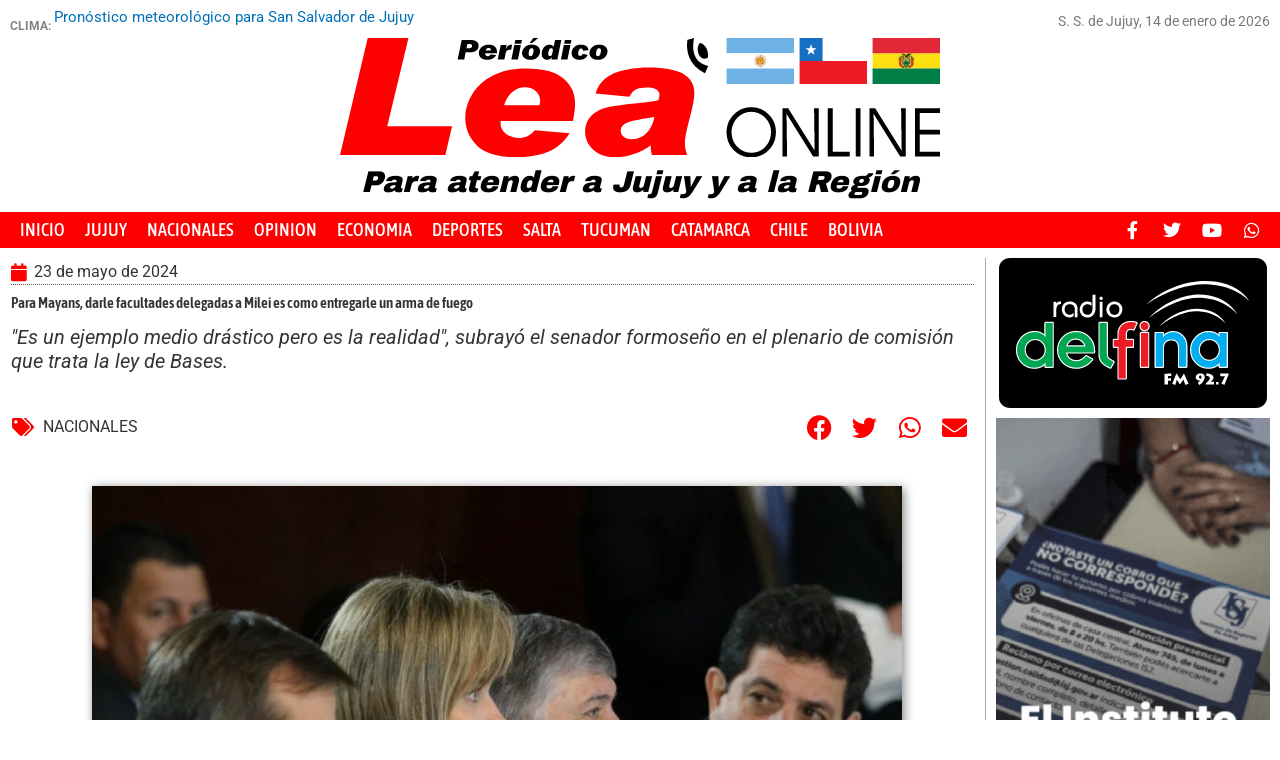

--- FILE ---
content_type: text/css
request_url: https://www.periodicolea.com.ar/wp-content/uploads/elementor/css/post-73051.css?ver=1768269095
body_size: 937
content:
.elementor-73051 .elementor-element.elementor-element-5e59c538:not(.elementor-motion-effects-element-type-background), .elementor-73051 .elementor-element.elementor-element-5e59c538 > .elementor-motion-effects-container > .elementor-motion-effects-layer{background-color:#9c9e9f;}.elementor-73051 .elementor-element.elementor-element-5e59c538:hover{background-color:#9c9e9f;}.elementor-73051 .elementor-element.elementor-element-5e59c538{transition:background 0.3s, border 0.3s, border-radius 0.3s, box-shadow 0.3s;margin-top:30px;margin-bottom:0px;padding:10px 58px 15px 58px;}.elementor-73051 .elementor-element.elementor-element-5e59c538 > .elementor-background-overlay{transition:background 0.3s, border-radius 0.3s, opacity 0.3s;}.elementor-73051 .elementor-element.elementor-element-42c8f1bb > .elementor-element-populated{margin:0px 0px 0px 0px;--e-column-margin-right:0px;--e-column-margin-left:0px;padding:0px 0px 0px 0px;}.elementor-73051 .elementor-element.elementor-element-f9f8034{margin-top:0px;margin-bottom:15px;padding:0px 0px 0px 0px;}.elementor-73051 .elementor-element.elementor-element-3c16621 > .elementor-widget-wrap > .elementor-widget:not(.elementor-widget__width-auto):not(.elementor-widget__width-initial):not(:last-child):not(.elementor-absolute){margin-block-end:0px;}.elementor-73051 .elementor-element.elementor-element-3c16621 > .elementor-element-populated{margin:0px 0px 0px 0px;--e-column-margin-right:0px;--e-column-margin-left:0px;padding:0px 0px 0px 0px;}.elementor-73051 .elementor-element.elementor-element-e3321c4{--grid-template-columns:repeat(0, auto);--icon-size:24px;--grid-column-gap:10px;--grid-row-gap:0px;}.elementor-73051 .elementor-element.elementor-element-e3321c4 .elementor-widget-container{text-align:center;}.elementor-73051 .elementor-element.elementor-element-e3321c4 > .elementor-widget-container{margin:0px 0px 0px 0px;padding:0px 0px 0px 0px;}.elementor-73051 .elementor-element.elementor-element-e3321c4 .elementor-social-icon{background-color:#9c9e9f;}.elementor-73051 .elementor-element.elementor-element-e3321c4 .elementor-social-icon i{color:#ffffff;}.elementor-73051 .elementor-element.elementor-element-e3321c4 .elementor-social-icon svg{fill:#ffffff;}.elementor-73051 .elementor-element.elementor-element-e3321c4 .elementor-social-icon:hover{background-color:#9c9e9f;}.elementor-73051 .elementor-element.elementor-element-e3321c4 .elementor-social-icon:hover i{color:#ffffff;}.elementor-73051 .elementor-element.elementor-element-e3321c4 .elementor-social-icon:hover svg{fill:#ffffff;}.elementor-73051 .elementor-element.elementor-element-2410f6c{margin-top:0px;margin-bottom:0px;padding:0px 0px 0px 0px;}.elementor-73051 .elementor-element.elementor-element-f514111 > .elementor-widget-wrap > .elementor-widget:not(.elementor-widget__width-auto):not(.elementor-widget__width-initial):not(:last-child):not(.elementor-absolute){margin-block-end:0px;}.elementor-73051 .elementor-element.elementor-element-f514111 > .elementor-element-populated{margin:0px 0px 0px 0px;--e-column-margin-right:0px;--e-column-margin-left:0px;padding:0px 0px 0px 0px;}.elementor-widget-nav-menu .elementor-nav-menu .elementor-item{font-family:var( --e-global-typography-primary-font-family ), Sans-serif;font-weight:var( --e-global-typography-primary-font-weight );}.elementor-widget-nav-menu .elementor-nav-menu--main .elementor-item{color:var( --e-global-color-text );fill:var( --e-global-color-text );}.elementor-widget-nav-menu .elementor-nav-menu--main .elementor-item:hover,
					.elementor-widget-nav-menu .elementor-nav-menu--main .elementor-item.elementor-item-active,
					.elementor-widget-nav-menu .elementor-nav-menu--main .elementor-item.highlighted,
					.elementor-widget-nav-menu .elementor-nav-menu--main .elementor-item:focus{color:var( --e-global-color-accent );fill:var( --e-global-color-accent );}.elementor-widget-nav-menu .elementor-nav-menu--main:not(.e--pointer-framed) .elementor-item:before,
					.elementor-widget-nav-menu .elementor-nav-menu--main:not(.e--pointer-framed) .elementor-item:after{background-color:var( --e-global-color-accent );}.elementor-widget-nav-menu .e--pointer-framed .elementor-item:before,
					.elementor-widget-nav-menu .e--pointer-framed .elementor-item:after{border-color:var( --e-global-color-accent );}.elementor-widget-nav-menu{--e-nav-menu-divider-color:var( --e-global-color-text );}.elementor-widget-nav-menu .elementor-nav-menu--dropdown .elementor-item, .elementor-widget-nav-menu .elementor-nav-menu--dropdown  .elementor-sub-item{font-family:var( --e-global-typography-accent-font-family ), Sans-serif;font-weight:var( --e-global-typography-accent-font-weight );}.elementor-73051 .elementor-element.elementor-element-254b3be > .elementor-widget-container{margin:0px 0px 0px 0px;padding:0px 0px 0px 0px;}.elementor-73051 .elementor-element.elementor-element-254b3be .elementor-nav-menu .elementor-item{font-family:"Roboto", Sans-serif;font-weight:normal;}.elementor-73051 .elementor-element.elementor-element-254b3be .elementor-nav-menu--main .elementor-item{color:#ffffff;fill:#ffffff;padding-left:10px;padding-right:10px;padding-top:0px;padding-bottom:0px;}.elementor-73051 .elementor-element.elementor-element-254b3be .elementor-nav-menu--main .elementor-item:hover,
					.elementor-73051 .elementor-element.elementor-element-254b3be .elementor-nav-menu--main .elementor-item.elementor-item-active,
					.elementor-73051 .elementor-element.elementor-element-254b3be .elementor-nav-menu--main .elementor-item.highlighted,
					.elementor-73051 .elementor-element.elementor-element-254b3be .elementor-nav-menu--main .elementor-item:focus{color:#ffffff;fill:#ffffff;}.elementor-73051 .elementor-element.elementor-element-254b3be .elementor-nav-menu--main .elementor-item.elementor-item-active{color:#ffffff;}.elementor-73051 .elementor-element.elementor-element-254b3be .elementor-nav-menu--dropdown a{padding-left:0px;padding-right:0px;padding-top:0px;padding-bottom:0px;}.elementor-73051 .elementor-element.elementor-element-4237bd2 > .elementor-widget-container{margin:0px 0px 0px 0px;padding:0px 0px 0px 0px;}.elementor-73051 .elementor-element.elementor-element-4237bd2 .elementor-nav-menu .elementor-item{font-family:"Roboto", Sans-serif;font-weight:normal;}.elementor-73051 .elementor-element.elementor-element-4237bd2 .elementor-nav-menu--main .elementor-item{color:#ffffff;fill:#ffffff;padding-left:10px;padding-right:10px;padding-top:0px;padding-bottom:0px;}.elementor-73051 .elementor-element.elementor-element-4237bd2 .elementor-nav-menu--main .elementor-item:hover,
					.elementor-73051 .elementor-element.elementor-element-4237bd2 .elementor-nav-menu--main .elementor-item.elementor-item-active,
					.elementor-73051 .elementor-element.elementor-element-4237bd2 .elementor-nav-menu--main .elementor-item.highlighted,
					.elementor-73051 .elementor-element.elementor-element-4237bd2 .elementor-nav-menu--main .elementor-item:focus{color:#ffffff;fill:#ffffff;}.elementor-73051 .elementor-element.elementor-element-4237bd2 .elementor-nav-menu--main .elementor-item.elementor-item-active{color:#ffffff;}.elementor-73051 .elementor-element.elementor-element-4237bd2 .elementor-nav-menu--dropdown a{padding-left:0px;padding-right:0px;padding-top:0px;padding-bottom:0px;}.elementor-73051 .elementor-element.elementor-element-c992f7d{margin-top:15px;margin-bottom:0px;padding:0px 0px 0px 0px;}.elementor-73051 .elementor-element.elementor-element-69fee62 > .elementor-widget-wrap > .elementor-widget:not(.elementor-widget__width-auto):not(.elementor-widget__width-initial):not(:last-child):not(.elementor-absolute){margin-block-end:0px;}.elementor-73051 .elementor-element.elementor-element-69fee62 > .elementor-element-populated{margin:0px 0px 0px 0px;--e-column-margin-right:0px;--e-column-margin-left:0px;padding:0px 0px 0px 0px;}.elementor-widget-text-editor{font-family:var( --e-global-typography-text-font-family ), Sans-serif;font-weight:var( --e-global-typography-text-font-weight );color:var( --e-global-color-text );}.elementor-widget-text-editor.elementor-drop-cap-view-stacked .elementor-drop-cap{background-color:var( --e-global-color-primary );}.elementor-widget-text-editor.elementor-drop-cap-view-framed .elementor-drop-cap, .elementor-widget-text-editor.elementor-drop-cap-view-default .elementor-drop-cap{color:var( --e-global-color-primary );border-color:var( --e-global-color-primary );}.elementor-73051 .elementor-element.elementor-element-a2c20c0 > .elementor-widget-container{margin:0px 0px 0px 0px;padding:0px 0px 0px 0px;}.elementor-73051 .elementor-element.elementor-element-a2c20c0{text-align:center;font-family:"Roboto", Sans-serif;font-size:14px;color:#ffffff;}.elementor-73051 .elementor-element.elementor-element-d525c1f > .elementor-widget-container{margin:0px 0px 0px 0px;padding:0px 0px 0px 0px;}.elementor-73051 .elementor-element.elementor-element-d525c1f{text-align:center;font-family:"Roboto", Sans-serif;font-size:14px;color:#ffffff;}.elementor-theme-builder-content-area{height:400px;}.elementor-location-header:before, .elementor-location-footer:before{content:"";display:table;clear:both;}

--- FILE ---
content_type: text/css
request_url: https://www.periodicolea.com.ar/wp-content/uploads/elementor/css/post-146012.css?ver=1768269095
body_size: 828
content:
.elementor-146012 .elementor-element.elementor-element-7f12cb0{margin-top:10px;margin-bottom:0px;padding:0px 0px 0px 0px;}.elementor-146012 .elementor-element.elementor-element-42b28a8 .elementor-column-gap-custom .elementor-column > .elementor-element-populated{padding:1px;}.elementor-146012 .elementor-element.elementor-element-42b28a8{margin-top:0px;margin-bottom:0px;padding:0px 0px 0px 10px;}.elementor-146012 .elementor-element.elementor-element-10dd468 > .elementor-widget-wrap > .elementor-widget:not(.elementor-widget__width-auto):not(.elementor-widget__width-initial):not(:last-child):not(.elementor-absolute){margin-block-end:0px;}.elementor-146012 .elementor-element.elementor-element-10dd468 > .elementor-element-populated{border-style:solid;border-width:0px 1px 0px 0px;border-color:#ABABAB;}.elementor-widget-post-info .elementor-icon-list-item:not(:last-child):after{border-color:var( --e-global-color-text );}.elementor-widget-post-info .elementor-icon-list-icon i{color:var( --e-global-color-primary );}.elementor-widget-post-info .elementor-icon-list-icon svg{fill:var( --e-global-color-primary );}.elementor-widget-post-info .elementor-icon-list-text, .elementor-widget-post-info .elementor-icon-list-text a{color:var( --e-global-color-secondary );}.elementor-widget-post-info .elementor-icon-list-item{font-family:var( --e-global-typography-text-font-family ), Sans-serif;font-weight:var( --e-global-typography-text-font-weight );}.elementor-146012 .elementor-element.elementor-element-89c8473 > .elementor-widget-container{margin:1px 10px 0px 0px;padding:0px 0px 0px 0px;border-style:dotted;border-width:0px 0px 1px 0px;border-color:#54595F;}.elementor-146012 .elementor-element.elementor-element-89c8473 .elementor-icon-list-icon i{color:#FF0000;font-size:18px;}.elementor-146012 .elementor-element.elementor-element-89c8473 .elementor-icon-list-icon svg{fill:#FF0000;--e-icon-list-icon-size:18px;}.elementor-146012 .elementor-element.elementor-element-89c8473 .elementor-icon-list-icon{width:18px;}.elementor-146012 .elementor-element.elementor-element-89c8473 .elementor-icon-list-text, .elementor-146012 .elementor-element.elementor-element-89c8473 .elementor-icon-list-text a{color:#000000CC;}.elementor-146012 .elementor-element.elementor-element-89c8473 .elementor-icon-list-item{font-family:"Roboto", Sans-serif;font-size:16px;font-weight:400;text-transform:none;}.elementor-widget-theme-post-title .elementor-heading-title{font-family:var( --e-global-typography-primary-font-family ), Sans-serif;font-weight:var( --e-global-typography-primary-font-weight );color:var( --e-global-color-primary );}.elementor-146012 .elementor-element.elementor-element-b4fed7f > .elementor-widget-container{margin:10px 10px 0px 0px;padding:0px 0px 0px 0px;}.elementor-146012 .elementor-element.elementor-element-b4fed7f .elementor-heading-title{font-family:"Asap Condensed", Sans-serif;font-weight:600;color:#000000CC;}.elementor-widget-theme-post-excerpt .elementor-widget-container{font-family:var( --e-global-typography-text-font-family ), Sans-serif;font-weight:var( --e-global-typography-text-font-weight );color:var( --e-global-color-text );}.elementor-146012 .elementor-element.elementor-element-5c58fd7 > .elementor-widget-container{margin:15px 10px 15px 0px;}.elementor-146012 .elementor-element.elementor-element-5c58fd7 .elementor-widget-container{font-family:"Roboto", Sans-serif;font-size:20px;font-weight:400;font-style:italic;color:#000000CC;}.elementor-146012 .elementor-element.elementor-element-2de08ba > .elementor-widget-container{margin:20px 0px 20px 0px;padding:0px 0px 0px 0px;}.elementor-widget-theme-post-featured-image .widget-image-caption{color:var( --e-global-color-text );font-family:var( --e-global-typography-text-font-family ), Sans-serif;font-weight:var( --e-global-typography-text-font-weight );}.elementor-146012 .elementor-element.elementor-element-735e9af > .elementor-widget-container{margin:20px 10px 0px 10px;padding:0px 0px 0px 0px;}.elementor-146012 .elementor-element.elementor-element-735e9af{text-align:center;}.elementor-146012 .elementor-element.elementor-element-735e9af img{width:85%;max-width:100%;filter:brightness( 100% ) contrast( 100% ) saturate( 100% ) blur( 0px ) hue-rotate( 0deg );box-shadow:2px 2px 10px 0px rgba(0,0,0,0.5);}.elementor-widget-theme-post-content{color:var( --e-global-color-text );font-family:var( --e-global-typography-text-font-family ), Sans-serif;font-weight:var( --e-global-typography-text-font-weight );}.elementor-146012 .elementor-element.elementor-element-9380f02 > .elementor-widget-container{margin:30px 10px 0px 0px;padding:0px 0px 0px 0px;}.elementor-146012 .elementor-element.elementor-element-9380f02{color:#000000CC;font-family:"Roboto", Sans-serif;font-size:16px;font-weight:400;}.elementor-146012 .elementor-element.elementor-element-c58d8dd > .elementor-widget-wrap > .elementor-widget:not(.elementor-widget__width-auto):not(.elementor-widget__width-initial):not(:last-child):not(.elementor-absolute){margin-block-end:10px;}.elementor-146012 .elementor-element.elementor-element-1c23460 > .elementor-widget-container{margin:0px 0px 0px 0px;padding:0px 0px 0px 0px;}.elementor-146012 .elementor-element.elementor-element-66953d7 > .elementor-widget-container{margin:0px 0px 0px 0px;padding:0px 0px 0px 0px;}@media(min-width:768px){.elementor-146012 .elementor-element.elementor-element-8bac23a{width:77%;}.elementor-146012 .elementor-element.elementor-element-c58d8dd{width:23%;}}/* Start custom CSS for theme-post-content, class: .elementor-element-9380f02 */.ocultar img {
    display: none !important;
}/* End custom CSS */